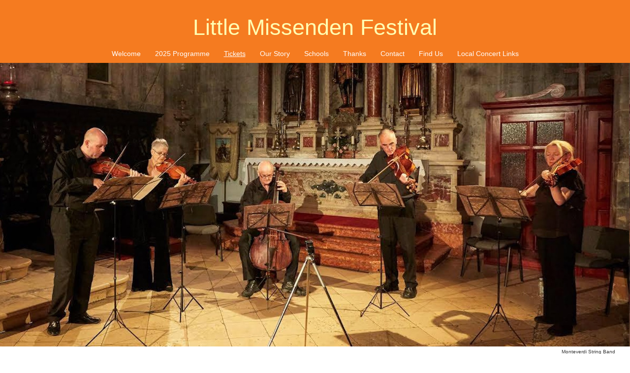

--- FILE ---
content_type: text/html; charset=UTF-8
request_url: http://little-missenden.org/tickets/
body_size: 3452
content:
<!doctype html>
<html class="no-js" lang="en" dir="ltr">
<head>
<meta charset="utf-8">
<meta http-equiv="x-ua-compatible" content="ie=edge">
<meta name="viewport" content="width=device-width, initial-scale=1.0">

<title>Tickets | Little Missenden Festival</title>
<meta name="description" content="The Little Missenden Festival has an unbroken tradition of high-quality music-making in a unique Buckinghamshire village setting." />
<meta name="keywords" content="Little Missenden Festival, Music Festival, Classical music festival, Missenden Festival, Missenden music festival" />
<meta name="keywords" content="festival, music, art, arts, poetry,jazz, classical music,early music, chamber music, recital, folk music, traditional music, Little Missenden, Bucks, Buckinghamshire, October, concert, event, church, John the Baptist, St Christopher">

<meta name="resource-type" content="document" />
<meta name="revisit-after" content="14 days" />
<meta name="robots" content="ALL" />
<meta name="classification" content="Magazine" />
<meta name="distribution" content="Global" />
<meta name="rating" content="General" />
<meta name="copyright" content="Little Missenden Festival" />
<meta name="author" content="Webs For Everyone (www.websforeveryone.co.uk)" />
<meta http-equiv="reply-to" content="tickets@little-missenden.org" />
<meta name="language" content="english" />
<base href="http://little-missenden.org/" />
<!--     website project : Little Missenden Festival 2019 Webs For Everyone - http://www.websforeveryone.co.uk-->
<link rel="SHORTCUT ICON" href="/favicon.ico" />
<link rel="stylesheet" href="css/foundation.css">
<link href="css/app2.css?v=1768426665" rel="stylesheet" type="text/css" />
<link href="https://fonts.googleapis.com/css?family=Nunito+Sans" rel="stylesheet"> 
<link href="https://cdnjs.cloudflare.com/ajax/libs/font-awesome/4.7.0/css/font-awesome.css" rel="stylesheet">

<!-- Global site tag (gtag.js) - Google Analytics -->
<script async src="https://www.googletagmanager.com/gtag/js?id=G-F5ZCTCEMB3"></script>
<script>
  window.dataLayer = window.dataLayer || [];
  function gtag(){dataLayer.push(arguments);}
  gtag('js', new Date());

  gtag('config', 'G-F5ZCTCEMB3');
</script>

</head>

<body>





<div id="headWrapper" class="centre yellow-text">
<div class="row">
<!--<div id="logo">&nbsp;</div>-->
    <div id="header"> <div class="headerText" style="color:">Little Missenden Festival</div> </div>
    </div>
  </div><!-- end headWrapper -->


      <div id="navWrapper" class=" large-12 font-14">
      <div class="row">
		<div class="title-bar left" data-responsive-toggle="example-menu" data-hide-for="large">
  <button class="menu-icon" type="button" data-toggle="example-menu"></button>
 
</div>

<div class="top-bar" id="example-menu">
	
	<nav class="nav-wrap text-center"  id="example-menu">
	<div class="menu-centered">
		<ul class="vertical medium-horizontal menu" data-responsive-menu="accordion medium-dropdown"> 

<li class="first"><a href="http://little-missenden.org/" title="Welcome" >Welcome</a></li>
<li><a href="2025-programme/" title="2025 Programme" >2025 Programme</a></li>
<li class="active"><a href="tickets/" >Tickets</a></li>
<li><a href="our-story.html" title="Our Story" >Our Story</a></li>
<li><a href="schools.html" title="Schools" >Schools</a></li>
<li><a href="thanks/" title="Thanks" >Thanks</a></li>
<li><a href="contact.html" title="Contact" >Contact</a></li>
<li><a href="find-us.html" title="Find Us" >Find Us</a></li>
<li class="last"><a href="local-concert-links/" title="Local Concert Links" >Local Concert Links</a></li>



</ul>
     </div>
	</nav>
  </div>
      </div>
      </div>
    
     


        
        
        
        
       <div class="row large-12" data-equalizer-watch>
          
          <img  src="assets/images/gall/Tickets/861061871-1905x859.jpg" class="mainImage float-center" />
        <p class="large-3 font-10 right text-right margin-30" style="line-height:110%">Monteverdi String Band </p>
         

 </div>
          
        
          
          


<div class="large-12  columns left " data-equalizer-watch>

<div class="row">


 
<h1 class="orange-text  large-6 left">Tickets</h1>     
      

        
         
<p>General online and telephone booking is now open.&nbsp;</p>
<p class="font-14"><strong>Online Bookings</strong>: <a href="2025-programme/" data-link-type="url">2025 programme pages</a> on this website or on <a href="https://www.ticketsource.co.uk/littlemissendenfestival" target="_blank" rel="noopener">TicketSource</a></p>
<p class="font-14"><strong>Telephone Bookings</strong>: 0333 666 3366 (standard rate)</p>
<p class="font-14"><strong>Enquiries</strong>: <a href="mailto:tickets@little-missenden.org">tickets@little-missenden.org</a></p>
<p class="font-14"><strong>Telephone Enquiries</strong> ONLY from 24th September: 01494 864686 (11am - 8pm)</p>
<p class="font-14">Postal booking and Friends priority booking period are now closed.</p>
<p class="font-14"><strong>Online booking</strong> is managed by TicketSource. Events may be booked from each of our individual events pages (available through our <span style="color: #e67e23;"><a href="2025-programme/" data-link-type="url">2025 Programme page</a></span>) or directly from our <a href="https://www.ticketsource.co.uk/littlemissendenfestival" target="_blank" rel="noopener"><span style="color: #e67e23;">Little Missenden Festival page</span></a> on TicketSource which may be more convenient when booking for multiple events. The TicketSource booking fee is &pound;2 for an entire transaction.<br><br>For events not already sold out, tickets will be available online up to one hour before the start. Limited sales on the door may also be possible for some events, but not for those which are already sold out. We would therefore encourage you to check availability online beforehand and, in any case, buy your tickets in advance if at all possible. You can also&nbsp;<strong>telephone&nbsp;</strong>0333 666 3366<strong>&nbsp;</strong>up to 24 hours before the event.&nbsp;Please&nbsp;<span style="color: #e67e23;"><a style="color: #e67e23;" href="mailto:contact@little-missenden.org">email</a></span>&nbsp;us if you have any questions.</p>
<p class="font-14">We respond to enquiries and requests as quickly as possible, but please remember the Festival Box Office is not full-time and is operated by volunteers.</p>
<p class="font-14">If you have a disability and would like to discuss access to the Festival, please phone 01494 786749 and leave a message with a phone number. We will respond as soon as possible.</p>
<p class="font-14"><em>The festival takes place in an intimate 10th-century church. Seating is&nbsp;in the nave, side aisles and chancel&nbsp;<strong>and is not tiered</strong>. Prices are set&nbsp;according to proximity to the stage and the lowest price tickets mostly&nbsp;have no view of the performing area,&nbsp;<strong>though the acoustic is excellent&nbsp;</strong><strong>throughout</strong>. Please bear this in mind when booking your seats.</em></p>
<p class="font-14"><strong>Refunds</strong></p>
<p class="font-14">Tickets bought by post direct from the Festival are not refundable, but the Box Office will try to resell any tickets not able to be used if the event is sold out. Our agent Ticketsource offers refund protection for tickets bought online or by telephone. Please check the terms if you&rsquo;re thinking of buying this. Details can be found when booking on their website.&nbsp;</p>
<p class="font-14"><strong>Programme Notes<br></strong></p>
<p class="font-14">These are provided free of charge for most events at the Festival and are also usually available to download from the Festival website programme pages beforehand.</p>
<p class="font-14"><strong>Privacy and Protection<br></strong></p>
<p class="font-14">Click&nbsp;<a style="color: #000000; text-decoration: none;" href="contact/data-protection-policy.html">here</a>&nbsp;to read the Festival Data Protection Policy.</p>
  
      




</div>






              
</div>         
          
           
 <div class="large-12  columns" data-equalizer-watch>
          <div class="row">
  <footer>
    <div class="orange-text small-text">
        &copy;&nbsp;Little Missenden Festival
    </div>
  </footer>
   </div>
   </div>  

    <script src="js/jquery-3.3.1.min.js"></script>
    <script src="js/vendor/jquery.js"></script>
    <script src="js/vendor/what-input.js"></script>
    <script src="js/vendor/foundation.js"></script>
    <script src="js/app.js"></script>


</body>
</html>

--- FILE ---
content_type: text/css
request_url: http://little-missenden.org/css/app2.css?v=1768426665
body_size: 3476
content:
/* colours*/
.orangeBG{background-color:#F57B20;}
.orange-text{color:#F57B20;}
.orange-text a, .orange-text a:hover{color:#F57B20;}
.black-text{color:#000;}
.grey-text{color:#b1b1b1;}
.DKgrey-text{color:#808080;}
.LTgrey-text{color:#d7d7d7;}
.greyBGButton{background-color:#818181;}
.DKgreyBGButton{background-color:#292929;}
.yellow-text, .yellow-text a {color:#ffffb3; }
.yellow-text a:hover{color:#FFF; }
.cream-text{color:#FFC;}
.wordSpace{letter-spacing:2px;}
.white-text{color:#FFF;}
.centre{ text-align:center;}
.left{text-align:left;}
.caps{text-transform:uppercase;}
.small-text{font-size:10px;}
.right{float:right; }
.font-23{font-size:23px;}
.font-14{font-size:14px;}
.font-18{font-size:18px;}
.font-42{font-size:42px;}
.font-10{font-size:10px;}
.font-12{font-size:12pt;}
.font-11{font-size:11pt;}
.bold{font-weight:bold;}
.margin-10{margin-left:10px;}
.margin-20{margin-left:20px;}
.marginl-30{margin-left:30px;}
.margin-top{margin-top:10px;}
.margin-30{margin-right:30px;}

p{ font-size:11pt; margin-bottom:8pt; color: #333333; line-height: 15pt; }

p a{color:#F57B20; }
p a:hover{color:#F57B20; text-decoration:underline;}
.no-pad{padding:0px;}
h1{margin-bottom:2px; font-size:24px; line-height:45px;   font-weight:normal; font-style:normal; text-align:left; color:#FF6600;	}
h2{ font-size:22px;}
h3 {    font-size: 19px; }
h5{font-size:18px; color:#000; text-align:left;}
h6{font-size:18px; color:#F57B20; text-align:left;}
h7{font-size:18px;  text-align:left;}
h8{font-size:12pt;  text-align:left; color:#808080;}
a{color:#fec029; text-decoration:none;}
a:hover{text-decoration:underline; color:#fec029;}
.greyBG{background-color:#EAEAEA; padding-top:15px; margin-top:12px;}



.callout.secondary{background-color:#ECECEC;}
ul {    margin-left: 0px;
    list-style-type: disc;
}

#artists, #artistsOne{
	width:100%;
	margin-bottom:20px;
	float:left;
	background-color:#F2F2F2;
	}
.artists{
	width:70%;
	float:left;
	display: table-row;
	padding: 2px;	
	margin-left:2%;
}
.artist{
	width:40%;
	float:left;
	text-align:left;
	font-weight:bold;
	display: table-cell;
}
.musicalItem{
	width:60%;
	text-align:left;
	float:left;
	font-style:italic;
	display: table-cell;
}
 #artistsOne{
	width:100%;
	margin-bottom:20px;
	float:left;
	background-color:#F2F2F2;
	 padding:15px;
	}
.gap{width:100%; height:20px; float:left;}
.social {  margin-right: .25rem; margin-top:20px; padding-bottom:20px;}
.social.facebook img{  color: #fefefe; width:30px;}
.social.facebook:hover img, .social.facebook:focus img {   color: #fefefe; }
.social.twitter img{  color: #fefefe;   width:30px;}
.social.twitter:hover img, .social.twitter:focus img {  color: #fefefe;}
.social.instagram img{  color: #fefefe;   width:30px;}
.social.instagram:hover img, .social.instagram:focus img {  color: #fefefe;}
.social.mail img{  color: #fefefe;   width:30px;}
.social.mail:hover img, .social.mail:focus img{  color: #fefefe;}
.social > .fa {  color: #fefefe;  margin-right: .25rem;}




.nav-wrap a{color:#FFF;}
ul li{list-style-type:none;}
ul, ol, dl {

    margin-bottom: 0rem;

}
nav.top-bar {
text-align:center;
}
 .menu .active > a {
    background: none; text-decoration:underline;
    color: #fff;}

  .menu-icon {
    position: relative;
    display: inline-block;}
	
	.menu > li > a {
    display: block;
    padding: 0.3rem 1rem;
    line-height: 2;
}
.nav-wrap ul{background-color:#000;}
.mainImage, .mainImage img{ margin-bottom:5px; }
  .callout > :last-child {    margin-bottom: 1rem; }

	
.thumb{float:left; margin-right:10px;}
.column:last-child:not(:first-child), .columns:last-child:not(:first-child) {
    float: left;

}

.is-accordion-submenu-parent > a::after {
    border-color: #fefefe transparent transparent;
	right: -0.1rem;
 }

.responsive-embed, .flex-video {
    margin-bottom: 6px;
    

}

/* 
Little Missenden Festival CSS Document 
All style infomration is copyright Webs For Everyone 2019

Any adjustments made to this style sheet that cause the site design to be poorly displayed will be chargeable
-------------------------------------------------------------------------------------------------------------

*/

body{
	width: 100%;
	
	font-family: "Helvetica Neue", Arial,  sans-serif;	
	font-size: 14px;
	color: #333333;
	background-color: #FFF;
	text-align: left;
	margin-top: 0px!important;
	margin-right: auto;
	margin-bottom: 0px;
	margin-left: auto;
	padding-top: 0px;
	padding-right: 0px;
	padding-bottom: 0px;
	padding-left: 0px;
	overflow-x: hidden;
}


#headWrapper{
	width: 100%;
	height: 90px;
	float: left;
	margin: 0px;
	padding: 0px;
	text-align: left;
	background-color: #F57B20;
	z-index:600;
}

/*#logo{
	height: 95px;160
	float: right;
	margin: 0px;
	margin-left:55px;	
	margin-top:10px;
	padding: 0px;
	text-align: left;
	width: 83px;
	z-index:800;
}*/

#header{
	height: 109px;
	width: 100%;
	float: left;
	margin: 0px;
	padding: 0px;
	text-align: left;
	display: inline;
}
.headerText{
	height: 60px;
	width: 100%;/*657px*/
	float: left;
	margin: 0px;
	padding: 0px;
	padding-top:22px;
	text-align: center;
	display: inline;
	font-size:45px;
}
#navWrapper{width:100%;
background-color:#F57B20;}
	
.top-bar, .top-bar ul{background-color:#F57B20;}
.title-bar{background-color:#F57B20;}



footer{
	width: 100%;
	float: left;
	margin: 0px;
	padding: 0px;
	padding-top: 10px;
	text-align: left;
	height: 20px;
}

#copy{
	width: 820px;
	float: left;
	margin: 0px;
	padding: 0px;
	text-align: left;
}

#design{
	width: 150px;
	float: left;
	margin: 0px;
	padding: 0px;
	text-align: left;
}
.imageRight{
	margin-left:10px;
	margin-bottom:10px;

}
.imageLeft{
	margin-right:10px;
	margin-bottom:10px;
}
.rowy{
	width:100%;
	float:left;
	display:inline-block;
	margin-bottom:10px;
	margin-top:10px;
}

.card-user-profile {
  position: relative;
  z-index: 0;
  display: -webkit-flex;
  display: -ms-flexbox;
  display: flex;
  -webkit-flex-direction: column;
      -ms-flex-direction: column;
          flex-direction: column;
  margin-bottom: 1rem;
  border: 0;
  border-radius: 0;
  background: #fefefe;
  box-shadow: none;
  overflow: hidden;
  color: #0a0a0a;
}

.card-user-profile > :last-child {
  margin-bottom: 0;
}

.card-user-profile:hover .card-user-profile-img {
  opacity: 1;
}

.card-user-profile-content {
  position: relative;
}

.card-user-profile-content::before {
  position: absolute;
  content: '';
  top: -3.4375rem;
  left: -1.875rem;
  width: 0;
  height: 0;
  border-style: solid;
  border-width: 3.4375rem 0 0 31.25rem;
  z-index: 0;
  border-color: transparent transparent transparent #fefefe;
}

.card-user-profile-actions {
  -webkit-flex: 0 1 auto;
      -ms-flex: 0 1 auto;
          flex: 0 1 auto;
  padding: 1rem;
  background: #e6e6e6;
  background: #fefefe;
  display: -webkit-flex;
  display: -ms-flexbox;
  display: flex;
}

.card-user-profile-actions > :last-child {
  margin-bottom: 0;
}

.card-user-profile-img {
  max-width: 100%;
  opacity: 0.85;
 /* transition: all 0.25s ease;*/
}

.card-user-profile-avatar {
  position: absolute;
  bottom: 100%;
  left: 1rem;
  z-index: 2;
  max-width: 5.625rem;
}

.card-user-profile-avatar img {
  border-radius: 50%;
  box-shadow: 0 0 15px rgba(10, 10, 10, 0.3);
}

.card-user-profile-name {
  margin-bottom: 0;
  font-weight: 300;
  font-size: 1.5rem;
}

.card-user-profile-button {
  margin-bottom: 0;
  -webkit-flex: 1 0 0;
      -ms-flex: 1 0 0px;
          flex: 1 0 0;
}

.card-user-profile-button + .card-user-profile-button {
  margin-left: 1rem;
}

.card-user-profile-info {
  font-size: 0.875rem;
  letter-spacing: 1px;
  opacity: 0.8;
}

.button:hover, .button:focus {

    background-color: #666;
    color: #FFF;

}
.box{
	border:15px solid #EAEAEA;
	margin-top:12px;
		
	
}

.boxInside{
	background-color:#FFF;
	margin-top:10px;
	float:left;
	margin-bottom:6px;
}
.boxText{ margin:20px;}

.smSocial{margin-top:-40px;}

.eventBox{
	width:25%;
	
}

.eventImage{
	width:25%;
}

.eventTitle{
	font:18px;
	
}

.form_item{
	color:#000;
	float:left;
	font-size:12px;
	margin: 5px 0px;
	padding: 2px 0px;
	width: 100%;
}
.form_item label{
	color:#000;
    float:left;	
	font-size:14px;
	font-weight:regular;
	margin: 2px;
	margin-right:5px;
	padding: 0px;
	text-align:right;
	width: 10%;/*25*/

}

.form_item input{
	background-color:#FFF;
	border:#999 1px solid;
	float:left;
	height: 20px;
	margin: 5px 0px;
	margin-bottom: 0px;
	outline: 0px none;
	padding: 5px;
	text-align:left;
	width:74%;
}

.form_itemRight{
	float:right;
	margin-right:15%;
}




.form_itemnoBG input#submit{
	background-color:#F57B20;
	border:#F57B20 1px solid;
	border-radius:6px;
	clear:both;
	color:#000;
	cursor: pointer;
	float:right;
	font-size:12px;
	height: 30px;
	margin: 0px;
	margin-top:25px;
	margin-bottom: 20px;
	margin-right:15%;
	outline: 0px none;
	padding: 0px;
	text-transform:uppercase;
	text-align:center;
	width: 70px;
	
}
.extraHeight{
	width:75%;/*100*/
	clear:left;
	height: 30px;
	text-align:left;
	float:left;
	margin-left:10%;
}

/*640*/
@media screen and (max-width: 40em) {
	#logo{	display:none;}

#header{	width: 100%;}
.headerText{
	font-size:35px;
	padding-top:10px;}
	
h1{font-size:20px;}
	
.artists{
	width:100%;
	float:left;
	display: table-row;
	padding: 0.3rem 0.625rem 0.325rem;
	margin-left:5%;}
	
.musicalItem{
	width:100%;
	text-align:left;
	float:left;
	font-style:italic;
	display: table-cell;}
	
.nav-wrap{min-height:200px; height:auto;}
	
.menu > li > a {
    display: block;
    padding: 0.3rem 1rem;
	line-height: 2;	}
	
.callout > :last-child {    margin-bottom: 1rem; }
	

.form_item label{
	text-align:left;
	width: 100%;/*25*/

}

.form_item input{
	width:100%;
}

.form_itemRight{
	float:right;
	margin-right:5px;
}


.form_itemnoBG input#submit{
	margin-right:0;
	}


.extraHeight{
	width:100%;
	height: 50px;
	margin-left:0;
}
.extraHeight label{
	width: 85%;/*25*/

}

.extraHeight input{
	background-color:#FFF;
	border:#999 1px solid;
	float:left;
	height: 20px;
	margin: 5px 0px;
	margin-bottom: 0px;
	outline: 0px none;
	padding: 5px;
	text-align:left;
	
}	
	
}
  @media print, screen and (min-width: 40em){
  .dropdown.menu.medium-horizontal > li.is-dropdown-submenu-parent > a::after {
    border-color: #fefefe transparent transparent;
}
	  .menu > li > a {

    display: block;
    padding: 0.3rem 0.9rem;
    line-height: 2;

}

}
@media print, screen and (max-width: 41em) {
	.artist{ width:95%; }
}
.hide {
    background-color: red;
    height: 1px;
    left: 0;
    overflow: hidden;
    position: absolute;
    text-decoration: underline;
    top: -800px;
    width: 1px;
}
.gal-card {
  margin-bottom: 1rem;
  border: 0px solid #e6e6e6;
  border-radius: 3px;
  background: #FFF;
  box-shadow: none;
  overflow: hidden;
  color: #0a0a0a;
}
  .card > :last-child {
    margin-bottom: 0;
	}

.card-divider {
  padding: 1rem;
  background: #e6e6e6; }
  .card-divider > :last-child {
    margin-bottom: 0; }

.card-section {
  padding: 1rem;
min-height:70px; }
  .card-section > :last-child {
    margin-bottom: 0; }
.gal-card img{
width:100%;
height:150px;
object-fit: cover;

}